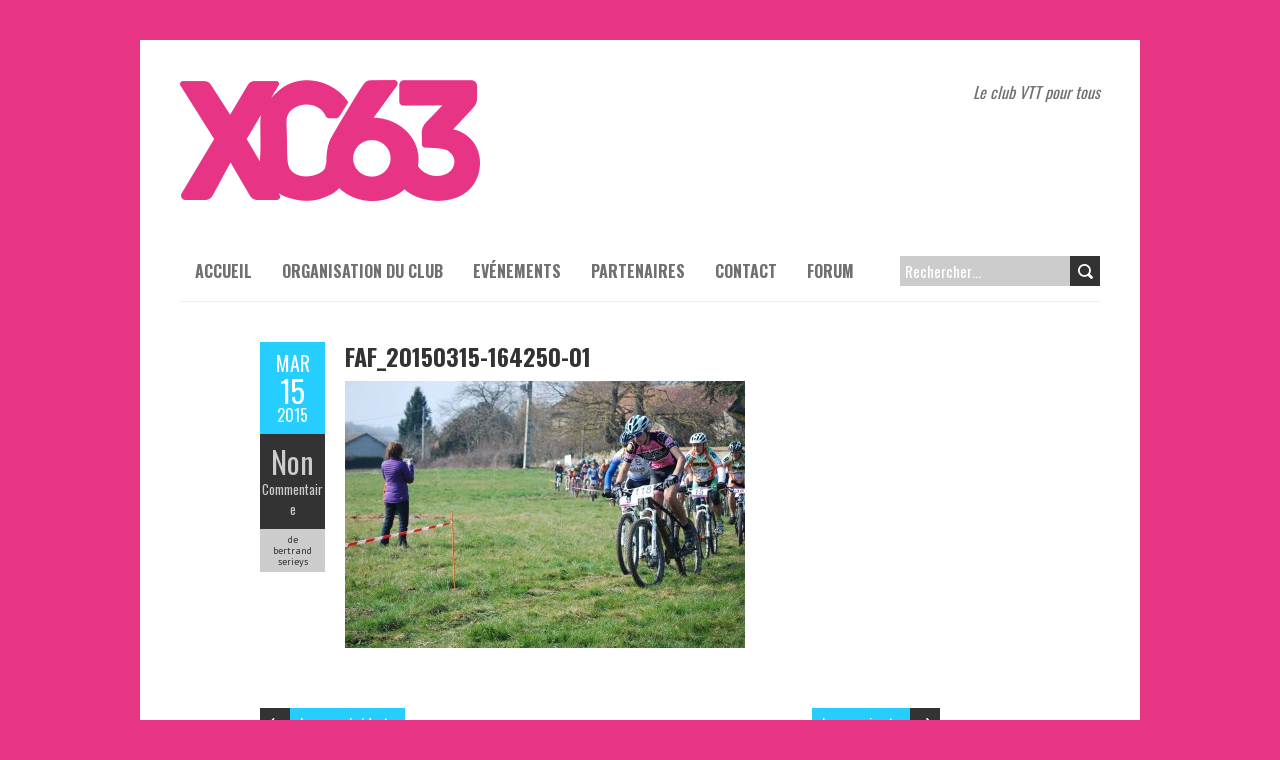

--- FILE ---
content_type: text/html; charset=UTF-8
request_url: http://xc63.fr/2015/03/noyant-ufolep-15-3-2015/faf_20150315-164250-01/
body_size: 8561
content:
<!DOCTYPE html>
<!--[if lt IE 7 ]><html class="ie ie6" lang="fr-FR"> <![endif]-->
<!--[if IE 7 ]><html class="ie ie7" lang="fr-FR"> <![endif]-->
<!--[if IE 8 ]><html class="ie ie8" lang="fr-FR"> <![endif]-->
<!--[if ( gte IE 9)|!(IE)]><!--><html lang="fr-FR"> <!--<![endif]-->
<head>
<meta charset="UTF-8" />
<meta name="viewport" content="width=device-width, initial-scale=1.0">
<!--[if IE]><meta http-equiv="X-UA-Compatible" content="IE=edge,chrome=1"><![endif]-->
<link rel="profile" href="http://gmpg.org/xfn/11" />
	<link rel="pingback" href="http://xc63.fr/xmlrpc.php" />
<title>FAF_20150315-164250-01 &#8211; XC63</title>
<meta name='robots' content='max-image-preview:large' />
<link rel='dns-prefetch' href='//fonts.googleapis.com' />
<link rel="alternate" type="application/rss+xml" title="XC63 &raquo; Flux" href="http://xc63.fr/feed/" />
<link rel="alternate" type="application/rss+xml" title="XC63 &raquo; Flux des commentaires" href="http://xc63.fr/comments/feed/" />
<link rel="alternate" type="application/rss+xml" title="XC63 &raquo; FAF_20150315-164250-01 Flux des commentaires" href="http://xc63.fr/2015/03/noyant-ufolep-15-3-2015/faf_20150315-164250-01/feed/" />
<link rel="alternate" title="oEmbed (JSON)" type="application/json+oembed" href="http://xc63.fr/wp-json/oembed/1.0/embed?url=http%3A%2F%2Fxc63.fr%2F2015%2F03%2Fnoyant-ufolep-15-3-2015%2Ffaf_20150315-164250-01%2F" />
<link rel="alternate" title="oEmbed (XML)" type="text/xml+oembed" href="http://xc63.fr/wp-json/oembed/1.0/embed?url=http%3A%2F%2Fxc63.fr%2F2015%2F03%2Fnoyant-ufolep-15-3-2015%2Ffaf_20150315-164250-01%2F&#038;format=xml" />
<style id='wp-img-auto-sizes-contain-inline-css' type='text/css'>
img:is([sizes=auto i],[sizes^="auto," i]){contain-intrinsic-size:3000px 1500px}
/*# sourceURL=wp-img-auto-sizes-contain-inline-css */
</style>
<style id='wp-emoji-styles-inline-css' type='text/css'>

	img.wp-smiley, img.emoji {
		display: inline !important;
		border: none !important;
		box-shadow: none !important;
		height: 1em !important;
		width: 1em !important;
		margin: 0 0.07em !important;
		vertical-align: -0.1em !important;
		background: none !important;
		padding: 0 !important;
	}
/*# sourceURL=wp-emoji-styles-inline-css */
</style>
<style id='wp-block-library-inline-css' type='text/css'>
:root{--wp-block-synced-color:#7a00df;--wp-block-synced-color--rgb:122,0,223;--wp-bound-block-color:var(--wp-block-synced-color);--wp-editor-canvas-background:#ddd;--wp-admin-theme-color:#007cba;--wp-admin-theme-color--rgb:0,124,186;--wp-admin-theme-color-darker-10:#006ba1;--wp-admin-theme-color-darker-10--rgb:0,107,160.5;--wp-admin-theme-color-darker-20:#005a87;--wp-admin-theme-color-darker-20--rgb:0,90,135;--wp-admin-border-width-focus:2px}@media (min-resolution:192dpi){:root{--wp-admin-border-width-focus:1.5px}}.wp-element-button{cursor:pointer}:root .has-very-light-gray-background-color{background-color:#eee}:root .has-very-dark-gray-background-color{background-color:#313131}:root .has-very-light-gray-color{color:#eee}:root .has-very-dark-gray-color{color:#313131}:root .has-vivid-green-cyan-to-vivid-cyan-blue-gradient-background{background:linear-gradient(135deg,#00d084,#0693e3)}:root .has-purple-crush-gradient-background{background:linear-gradient(135deg,#34e2e4,#4721fb 50%,#ab1dfe)}:root .has-hazy-dawn-gradient-background{background:linear-gradient(135deg,#faaca8,#dad0ec)}:root .has-subdued-olive-gradient-background{background:linear-gradient(135deg,#fafae1,#67a671)}:root .has-atomic-cream-gradient-background{background:linear-gradient(135deg,#fdd79a,#004a59)}:root .has-nightshade-gradient-background{background:linear-gradient(135deg,#330968,#31cdcf)}:root .has-midnight-gradient-background{background:linear-gradient(135deg,#020381,#2874fc)}:root{--wp--preset--font-size--normal:16px;--wp--preset--font-size--huge:42px}.has-regular-font-size{font-size:1em}.has-larger-font-size{font-size:2.625em}.has-normal-font-size{font-size:var(--wp--preset--font-size--normal)}.has-huge-font-size{font-size:var(--wp--preset--font-size--huge)}.has-text-align-center{text-align:center}.has-text-align-left{text-align:left}.has-text-align-right{text-align:right}.has-fit-text{white-space:nowrap!important}#end-resizable-editor-section{display:none}.aligncenter{clear:both}.items-justified-left{justify-content:flex-start}.items-justified-center{justify-content:center}.items-justified-right{justify-content:flex-end}.items-justified-space-between{justify-content:space-between}.screen-reader-text{border:0;clip-path:inset(50%);height:1px;margin:-1px;overflow:hidden;padding:0;position:absolute;width:1px;word-wrap:normal!important}.screen-reader-text:focus{background-color:#ddd;clip-path:none;color:#444;display:block;font-size:1em;height:auto;left:5px;line-height:normal;padding:15px 23px 14px;text-decoration:none;top:5px;width:auto;z-index:100000}html :where(.has-border-color){border-style:solid}html :where([style*=border-top-color]){border-top-style:solid}html :where([style*=border-right-color]){border-right-style:solid}html :where([style*=border-bottom-color]){border-bottom-style:solid}html :where([style*=border-left-color]){border-left-style:solid}html :where([style*=border-width]){border-style:solid}html :where([style*=border-top-width]){border-top-style:solid}html :where([style*=border-right-width]){border-right-style:solid}html :where([style*=border-bottom-width]){border-bottom-style:solid}html :where([style*=border-left-width]){border-left-style:solid}html :where(img[class*=wp-image-]){height:auto;max-width:100%}:where(figure){margin:0 0 1em}html :where(.is-position-sticky){--wp-admin--admin-bar--position-offset:var(--wp-admin--admin-bar--height,0px)}@media screen and (max-width:600px){html :where(.is-position-sticky){--wp-admin--admin-bar--position-offset:0px}}

/*# sourceURL=wp-block-library-inline-css */
</style><style id='global-styles-inline-css' type='text/css'>
:root{--wp--preset--aspect-ratio--square: 1;--wp--preset--aspect-ratio--4-3: 4/3;--wp--preset--aspect-ratio--3-4: 3/4;--wp--preset--aspect-ratio--3-2: 3/2;--wp--preset--aspect-ratio--2-3: 2/3;--wp--preset--aspect-ratio--16-9: 16/9;--wp--preset--aspect-ratio--9-16: 9/16;--wp--preset--color--black: #000000;--wp--preset--color--cyan-bluish-gray: #abb8c3;--wp--preset--color--white: #ffffff;--wp--preset--color--pale-pink: #f78da7;--wp--preset--color--vivid-red: #cf2e2e;--wp--preset--color--luminous-vivid-orange: #ff6900;--wp--preset--color--luminous-vivid-amber: #fcb900;--wp--preset--color--light-green-cyan: #7bdcb5;--wp--preset--color--vivid-green-cyan: #00d084;--wp--preset--color--pale-cyan-blue: #8ed1fc;--wp--preset--color--vivid-cyan-blue: #0693e3;--wp--preset--color--vivid-purple: #9b51e0;--wp--preset--gradient--vivid-cyan-blue-to-vivid-purple: linear-gradient(135deg,rgb(6,147,227) 0%,rgb(155,81,224) 100%);--wp--preset--gradient--light-green-cyan-to-vivid-green-cyan: linear-gradient(135deg,rgb(122,220,180) 0%,rgb(0,208,130) 100%);--wp--preset--gradient--luminous-vivid-amber-to-luminous-vivid-orange: linear-gradient(135deg,rgb(252,185,0) 0%,rgb(255,105,0) 100%);--wp--preset--gradient--luminous-vivid-orange-to-vivid-red: linear-gradient(135deg,rgb(255,105,0) 0%,rgb(207,46,46) 100%);--wp--preset--gradient--very-light-gray-to-cyan-bluish-gray: linear-gradient(135deg,rgb(238,238,238) 0%,rgb(169,184,195) 100%);--wp--preset--gradient--cool-to-warm-spectrum: linear-gradient(135deg,rgb(74,234,220) 0%,rgb(151,120,209) 20%,rgb(207,42,186) 40%,rgb(238,44,130) 60%,rgb(251,105,98) 80%,rgb(254,248,76) 100%);--wp--preset--gradient--blush-light-purple: linear-gradient(135deg,rgb(255,206,236) 0%,rgb(152,150,240) 100%);--wp--preset--gradient--blush-bordeaux: linear-gradient(135deg,rgb(254,205,165) 0%,rgb(254,45,45) 50%,rgb(107,0,62) 100%);--wp--preset--gradient--luminous-dusk: linear-gradient(135deg,rgb(255,203,112) 0%,rgb(199,81,192) 50%,rgb(65,88,208) 100%);--wp--preset--gradient--pale-ocean: linear-gradient(135deg,rgb(255,245,203) 0%,rgb(182,227,212) 50%,rgb(51,167,181) 100%);--wp--preset--gradient--electric-grass: linear-gradient(135deg,rgb(202,248,128) 0%,rgb(113,206,126) 100%);--wp--preset--gradient--midnight: linear-gradient(135deg,rgb(2,3,129) 0%,rgb(40,116,252) 100%);--wp--preset--font-size--small: 13px;--wp--preset--font-size--medium: 20px;--wp--preset--font-size--large: 36px;--wp--preset--font-size--x-large: 42px;--wp--preset--spacing--20: 0.44rem;--wp--preset--spacing--30: 0.67rem;--wp--preset--spacing--40: 1rem;--wp--preset--spacing--50: 1.5rem;--wp--preset--spacing--60: 2.25rem;--wp--preset--spacing--70: 3.38rem;--wp--preset--spacing--80: 5.06rem;--wp--preset--shadow--natural: 6px 6px 9px rgba(0, 0, 0, 0.2);--wp--preset--shadow--deep: 12px 12px 50px rgba(0, 0, 0, 0.4);--wp--preset--shadow--sharp: 6px 6px 0px rgba(0, 0, 0, 0.2);--wp--preset--shadow--outlined: 6px 6px 0px -3px rgb(255, 255, 255), 6px 6px rgb(0, 0, 0);--wp--preset--shadow--crisp: 6px 6px 0px rgb(0, 0, 0);}:where(.is-layout-flex){gap: 0.5em;}:where(.is-layout-grid){gap: 0.5em;}body .is-layout-flex{display: flex;}.is-layout-flex{flex-wrap: wrap;align-items: center;}.is-layout-flex > :is(*, div){margin: 0;}body .is-layout-grid{display: grid;}.is-layout-grid > :is(*, div){margin: 0;}:where(.wp-block-columns.is-layout-flex){gap: 2em;}:where(.wp-block-columns.is-layout-grid){gap: 2em;}:where(.wp-block-post-template.is-layout-flex){gap: 1.25em;}:where(.wp-block-post-template.is-layout-grid){gap: 1.25em;}.has-black-color{color: var(--wp--preset--color--black) !important;}.has-cyan-bluish-gray-color{color: var(--wp--preset--color--cyan-bluish-gray) !important;}.has-white-color{color: var(--wp--preset--color--white) !important;}.has-pale-pink-color{color: var(--wp--preset--color--pale-pink) !important;}.has-vivid-red-color{color: var(--wp--preset--color--vivid-red) !important;}.has-luminous-vivid-orange-color{color: var(--wp--preset--color--luminous-vivid-orange) !important;}.has-luminous-vivid-amber-color{color: var(--wp--preset--color--luminous-vivid-amber) !important;}.has-light-green-cyan-color{color: var(--wp--preset--color--light-green-cyan) !important;}.has-vivid-green-cyan-color{color: var(--wp--preset--color--vivid-green-cyan) !important;}.has-pale-cyan-blue-color{color: var(--wp--preset--color--pale-cyan-blue) !important;}.has-vivid-cyan-blue-color{color: var(--wp--preset--color--vivid-cyan-blue) !important;}.has-vivid-purple-color{color: var(--wp--preset--color--vivid-purple) !important;}.has-black-background-color{background-color: var(--wp--preset--color--black) !important;}.has-cyan-bluish-gray-background-color{background-color: var(--wp--preset--color--cyan-bluish-gray) !important;}.has-white-background-color{background-color: var(--wp--preset--color--white) !important;}.has-pale-pink-background-color{background-color: var(--wp--preset--color--pale-pink) !important;}.has-vivid-red-background-color{background-color: var(--wp--preset--color--vivid-red) !important;}.has-luminous-vivid-orange-background-color{background-color: var(--wp--preset--color--luminous-vivid-orange) !important;}.has-luminous-vivid-amber-background-color{background-color: var(--wp--preset--color--luminous-vivid-amber) !important;}.has-light-green-cyan-background-color{background-color: var(--wp--preset--color--light-green-cyan) !important;}.has-vivid-green-cyan-background-color{background-color: var(--wp--preset--color--vivid-green-cyan) !important;}.has-pale-cyan-blue-background-color{background-color: var(--wp--preset--color--pale-cyan-blue) !important;}.has-vivid-cyan-blue-background-color{background-color: var(--wp--preset--color--vivid-cyan-blue) !important;}.has-vivid-purple-background-color{background-color: var(--wp--preset--color--vivid-purple) !important;}.has-black-border-color{border-color: var(--wp--preset--color--black) !important;}.has-cyan-bluish-gray-border-color{border-color: var(--wp--preset--color--cyan-bluish-gray) !important;}.has-white-border-color{border-color: var(--wp--preset--color--white) !important;}.has-pale-pink-border-color{border-color: var(--wp--preset--color--pale-pink) !important;}.has-vivid-red-border-color{border-color: var(--wp--preset--color--vivid-red) !important;}.has-luminous-vivid-orange-border-color{border-color: var(--wp--preset--color--luminous-vivid-orange) !important;}.has-luminous-vivid-amber-border-color{border-color: var(--wp--preset--color--luminous-vivid-amber) !important;}.has-light-green-cyan-border-color{border-color: var(--wp--preset--color--light-green-cyan) !important;}.has-vivid-green-cyan-border-color{border-color: var(--wp--preset--color--vivid-green-cyan) !important;}.has-pale-cyan-blue-border-color{border-color: var(--wp--preset--color--pale-cyan-blue) !important;}.has-vivid-cyan-blue-border-color{border-color: var(--wp--preset--color--vivid-cyan-blue) !important;}.has-vivid-purple-border-color{border-color: var(--wp--preset--color--vivid-purple) !important;}.has-vivid-cyan-blue-to-vivid-purple-gradient-background{background: var(--wp--preset--gradient--vivid-cyan-blue-to-vivid-purple) !important;}.has-light-green-cyan-to-vivid-green-cyan-gradient-background{background: var(--wp--preset--gradient--light-green-cyan-to-vivid-green-cyan) !important;}.has-luminous-vivid-amber-to-luminous-vivid-orange-gradient-background{background: var(--wp--preset--gradient--luminous-vivid-amber-to-luminous-vivid-orange) !important;}.has-luminous-vivid-orange-to-vivid-red-gradient-background{background: var(--wp--preset--gradient--luminous-vivid-orange-to-vivid-red) !important;}.has-very-light-gray-to-cyan-bluish-gray-gradient-background{background: var(--wp--preset--gradient--very-light-gray-to-cyan-bluish-gray) !important;}.has-cool-to-warm-spectrum-gradient-background{background: var(--wp--preset--gradient--cool-to-warm-spectrum) !important;}.has-blush-light-purple-gradient-background{background: var(--wp--preset--gradient--blush-light-purple) !important;}.has-blush-bordeaux-gradient-background{background: var(--wp--preset--gradient--blush-bordeaux) !important;}.has-luminous-dusk-gradient-background{background: var(--wp--preset--gradient--luminous-dusk) !important;}.has-pale-ocean-gradient-background{background: var(--wp--preset--gradient--pale-ocean) !important;}.has-electric-grass-gradient-background{background: var(--wp--preset--gradient--electric-grass) !important;}.has-midnight-gradient-background{background: var(--wp--preset--gradient--midnight) !important;}.has-small-font-size{font-size: var(--wp--preset--font-size--small) !important;}.has-medium-font-size{font-size: var(--wp--preset--font-size--medium) !important;}.has-large-font-size{font-size: var(--wp--preset--font-size--large) !important;}.has-x-large-font-size{font-size: var(--wp--preset--font-size--x-large) !important;}
/*# sourceURL=global-styles-inline-css */
</style>

<style id='classic-theme-styles-inline-css' type='text/css'>
/*! This file is auto-generated */
.wp-block-button__link{color:#fff;background-color:#32373c;border-radius:9999px;box-shadow:none;text-decoration:none;padding:calc(.667em + 2px) calc(1.333em + 2px);font-size:1.125em}.wp-block-file__button{background:#32373c;color:#fff;text-decoration:none}
/*# sourceURL=/wp-includes/css/classic-themes.min.css */
</style>
<link rel='stylesheet' id='boldr-css' href='http://xc63.fr/wp-content/themes/boldr-lite/css/boldr.min.css?ver=1.2.19' type='text/css' media='all' />
<link rel='stylesheet' id='boldr-style-css' href='http://xc63.fr/wp-content/themes/boldr-lite/style.css?ver=1.2.19' type='text/css' media='all' />
<link rel='stylesheet' id='boldr-webfonts-css' href='//fonts.googleapis.com/css?family=Oswald:400italic,700italic,400,700|PT+Sans:400italic,700italic,400,700&#038;subset=latin,latin-ext' type='text/css' media='all' />
<script type="text/javascript" src="http://xc63.fr/wp-includes/js/jquery/jquery.min.js?ver=3.7.1" id="jquery-core-js"></script>
<script type="text/javascript" src="http://xc63.fr/wp-includes/js/jquery/jquery-migrate.min.js?ver=3.4.1" id="jquery-migrate-js"></script>
<script type="text/javascript" src="http://xc63.fr/wp-includes/js/hoverIntent.min.js?ver=1.10.2" id="hoverIntent-js"></script>
<script type="text/javascript" src="http://xc63.fr/wp-content/themes/boldr-lite/js/boldr.min.js?ver=1.2.19" id="boldr-js"></script>
<link rel="https://api.w.org/" href="http://xc63.fr/wp-json/" /><link rel="alternate" title="JSON" type="application/json" href="http://xc63.fr/wp-json/wp/v2/media/1012" /><link rel="EditURI" type="application/rsd+xml" title="RSD" href="http://xc63.fr/xmlrpc.php?rsd" />
<meta name="generator" content="WordPress 6.9" />
<link rel="canonical" href="http://xc63.fr/2015/03/noyant-ufolep-15-3-2015/faf_20150315-164250-01/" />
<link rel='shortlink' href='http://xc63.fr/?p=1012' />
<style type="text/css" id="custom-background-css">
body.custom-background { background-color: #e83484; }
</style>
	<link rel="icon" href="http://xc63.fr/wp-content/uploads/2021/10/cropped-Logo-carre-32x32.png" sizes="32x32" />
<link rel="icon" href="http://xc63.fr/wp-content/uploads/2021/10/cropped-Logo-carre-192x192.png" sizes="192x192" />
<link rel="apple-touch-icon" href="http://xc63.fr/wp-content/uploads/2021/10/cropped-Logo-carre-180x180.png" />
<meta name="msapplication-TileImage" content="http://xc63.fr/wp-content/uploads/2021/10/cropped-Logo-carre-270x270.png" />
		<style type="text/css" id="wp-custom-css">
			/* Force social icons to display at correct size */
.wp-block-social-links {
    font-size: 36px !important;
    line-height: 1.2 !important;
}

.wp-block-social-links .wp-social-link {
    width: auto !important;
    height: auto !important;
    display: inline-flex !important;
    align-items: center !important;
}

.wp-block-social-links .wp-social-link svg {
    width: 36px !important;
    height: 36px !important;
    fill: currentColor !important;
}

/* Center content inside the main container */
#main-content {
    max-width: 800px; /* or whatever width you prefer */
    margin-left: auto;
    margin-right: auto;
    padding-left: 1rem;
    padding-right: 1rem;
}
		</style>
		</head>
<body class="attachment wp-singular attachment-template-default single single-attachment postid-1012 attachmentid-1012 attachment-jpeg custom-background wp-custom-logo wp-theme-boldr-lite">
		<div id="main-wrap">
		<div id="header">
			<div class="container">
				<div id="logo">
					<a href="http://xc63.fr" title='XC63' rel='home'>
													<h1 class="site-title" style="display:none">XC63</h1>
							<img src="http://xc63.fr/wp-content/uploads/2025/04/logo_fond_blanc.png" alt="XC63">
												</a>
				</div>
									<div id="tagline">Le club VTT pour tous</div>
								</div>
		</div>

		<div id="navbar" class="container">
			<div class="menu-container">
				<div class="menu-menu-1-container"><ul id="menu-menu-1" class="menu sf-menu"><li id="menu-item-18" class="menu-item menu-item-type-custom menu-item-object-custom menu-item-home menu-item-18"><a href="http://xc63.fr/">Accueil</a></li>
<li id="menu-item-6609" class="menu-item menu-item-type-post_type menu-item-object-page menu-item-has-children menu-item-6609"><a href="http://xc63.fr/organisation/">Organisation du club</a>
<ul class="sub-menu">
	<li id="menu-item-6610" class="menu-item menu-item-type-post_type menu-item-object-page menu-item-6610"><a href="http://xc63.fr/organisation/team-xc63-volcanic/">Team XC63 Volcanic</a></li>
	<li id="menu-item-6611" class="menu-item menu-item-type-post_type menu-item-object-page menu-item-6611"><a href="http://xc63.fr/organisation/team-dn3/">Team DN3</a></li>
	<li id="menu-item-6614" class="menu-item menu-item-type-post_type menu-item-object-page menu-item-6614"><a href="http://xc63.fr/organisation/gravity-team/">Gravity Team</a></li>
	<li id="menu-item-6616" class="menu-item menu-item-type-post_type menu-item-object-page menu-item-6616"><a href="http://xc63.fr/organisation/ecole-de-velo/">École de Vélo</a></li>
	<li id="menu-item-6615" class="menu-item menu-item-type-post_type menu-item-object-page menu-item-6615"><a href="http://xc63.fr/organisation/endurance/">Endurance Hommes et Femmes</a></li>
	<li id="menu-item-6612" class="menu-item menu-item-type-post_type menu-item-object-page menu-item-6612"><a href="http://xc63.fr/organisation/section-sportive/">Section Sportive</a></li>
	<li id="menu-item-6613" class="menu-item menu-item-type-post_type menu-item-object-page menu-item-6613"><a href="http://xc63.fr/organisation/classe-a-horaires-amenages/">Classe à horaires aménagés</a></li>
	<li id="menu-item-6617" class="menu-item menu-item-type-post_type menu-item-object-page menu-item-6617"><a href="http://xc63.fr/organisation/cross-training/">Cross-Training</a></li>
</ul>
</li>
<li id="menu-item-6623" class="menu-item menu-item-type-post_type menu-item-object-page menu-item-has-children menu-item-6623"><a href="http://xc63.fr/evenements/">Evénements</a>
<ul class="sub-menu">
	<li id="menu-item-6489" class="menu-item menu-item-type-post_type menu-item-object-page menu-item-6489"><a href="http://xc63.fr/evenements/rondes-des-gaulois-festival/">Rondes Des Gaulois Festival</a></li>
	<li id="menu-item-6481" class="menu-item menu-item-type-post_type menu-item-object-page menu-item-6481"><a href="http://xc63.fr/evenements/tdjv/">TDJV Auto Pièces Auvergne</a></li>
</ul>
</li>
<li id="menu-item-6630" class="menu-item menu-item-type-post_type menu-item-object-page menu-item-6630"><a href="http://xc63.fr/sponsors/">Partenaires</a></li>
<li id="menu-item-77" class="menu-item menu-item-type-post_type menu-item-object-page menu-item-77"><a href="http://xc63.fr/contact/">Contact</a></li>
<li id="menu-item-274" class="menu-item menu-item-type-custom menu-item-object-custom menu-item-274"><a target="_blank" href="http://xc63.1fr1.net/">Forum</a></li>
</ul></div><select id="dropdown-menu"><option value="">Menu</option><option value="http://xc63.fr/">Accueil</option><option value="http://xc63.fr/organisation/">Organisation du club</option><option value="http://xc63.fr/organisation/team-xc63-volcanic/"> &raquo; Team XC63 Volcanic</option><option value="http://xc63.fr/organisation/team-dn3/"> &raquo; Team DN3</option><option value="http://xc63.fr/organisation/gravity-team/"> &raquo; Gravity Team</option><option value="http://xc63.fr/organisation/ecole-de-velo/"> &raquo; École de Vélo</option><option value="http://xc63.fr/organisation/endurance/"> &raquo; Endurance Hommes et Femmes</option><option value="http://xc63.fr/organisation/section-sportive/"> &raquo; Section Sportive</option><option value="http://xc63.fr/organisation/classe-a-horaires-amenages/"> &raquo; Classe à horaires aménagés</option><option value="http://xc63.fr/organisation/cross-training/"> &raquo; Cross-Training</option><option value="http://xc63.fr/evenements/">Evénements</option><option value="http://xc63.fr/evenements/rondes-des-gaulois-festival/"> &raquo; Rondes Des Gaulois Festival</option><option value="http://xc63.fr/evenements/tdjv/"> &raquo; TDJV Auto Pièces Auvergne</option><option value="http://xc63.fr/sponsors/">Partenaires</option><option value="http://xc63.fr/contact/">Contact</option><option value="http://xc63.1fr1.net/">Forum</option></select>			</div>
			<div id="nav-search"><form role="search" method="get" class="search-form" action="http://xc63.fr/">
				<label>
					<span class="screen-reader-text">Rechercher :</span>
					<input type="search" class="search-field" placeholder="Rechercher…" value="" name="s" />
				</label>
				<input type="submit" class="search-submit" value="Rechercher" />
			</form></div>
		</div>
		<div class="container" id="main-content">
	<div id="page-container" class="left with-sidebar">
						<div id="post-1012" class="single-post post-1012 attachment type-attachment status-inherit hentry">

					<div class="postmetadata">
						<span class="meta-date">
							<a href="http://xc63.fr/2015/03/noyant-ufolep-15-3-2015/faf_20150315-164250-01/" title="FAF_20150315-164250-01" rel="bookmark">
								<span class="month">Mar</span>
								<span class="day">15</span>
								<span class="year">2015</span>
																<span class="published">15 mars, 2015</span>
								<span class="updated">15 mars, 2015</span>
							</a>
						</span>
													<span class="meta-comments">
								<a href="http://xc63.fr/2015/03/noyant-ufolep-15-3-2015/faf_20150315-164250-01/#respond" class="comments-count" >Non</a><a href="http://xc63.fr/2015/03/noyant-ufolep-15-3-2015/faf_20150315-164250-01/#respond">Commentaire</a>							</span>
													<span class="meta-author vcard author">
							de							<span class="fn">bertrand serieys</span>
						</span>
											</div>
										<div class="post-contents">
						<h3 class="entry-title">
							<a href="http://xc63.fr/2015/03/noyant-ufolep-15-3-2015/faf_20150315-164250-01/" title="FAF_20150315-164250-01" rel="bookmark">FAF_20150315-164250-01</a>
						</h3>
						<p class="attachment"><a href='http://xc63.fr/wp-content/uploads/2015/03/FAF_20150315-164250-01-scaled.jpg'><img fetchpriority="high" decoding="async" width="400" height="267" src="http://xc63.fr/wp-content/uploads/2015/03/FAF_20150315-164250-01-400x267.jpg" class="attachment-medium size-medium" alt="" srcset="http://xc63.fr/wp-content/uploads/2015/03/FAF_20150315-164250-01-400x267.jpg 400w, http://xc63.fr/wp-content/uploads/2015/03/FAF_20150315-164250-01-600x402.jpg 600w, http://xc63.fr/wp-content/uploads/2015/03/FAF_20150315-164250-01-1024x685.jpg 1024w, http://xc63.fr/wp-content/uploads/2015/03/FAF_20150315-164250-01-82x55.jpg 82w, http://xc63.fr/wp-content/uploads/2015/03/FAF_20150315-164250-01-75x50.jpg 75w" sizes="(max-width: 400px) 100vw, 400px" /></a></p>
						<div class="clear"></div>
											</div>
					<br class="clear" />

				</div>

				<div class="article_nav">
											<div class="previous">
							<a href='http://xc63.fr/2015/03/noyant-ufolep-15-3-2015/faf_20150315-165912-01/'>Image précédente</a>						</div>
												<div class="next">
							<a href='http://xc63.fr/2015/03/noyant-ufolep-15-3-2015/faf_20150315-165701-01/'>Image suivante</a>						</div>
											<br class="clear" />
				</div>
									<hr />
					<div class="comments">	<div id="respond" class="comment-respond">
		<h3 id="reply-title" class="comment-reply-title">Laisser un commentaire <small><a rel="nofollow" id="cancel-comment-reply-link" href="/2015/03/noyant-ufolep-15-3-2015/faf_20150315-164250-01/#respond" style="display:none;">Annuler la réponse</a></small></h3><p class="must-log-in">Vous devez <a href="http://xc63.fr/wp-login.php?redirect_to=http%3A%2F%2Fxc63.fr%2F2015%2F03%2Fnoyant-ufolep-15-3-2015%2Ffaf_20150315-164250-01%2F">vous connecter</a> pour publier un commentaire.</p>	</div><!-- #respond -->
	</div>

					<div class="article_nav">
												<br class="clear" />
					</div>
						</div>

	<div id="sidebar-container" class="right">
		<ul id="sidebar">
			<li id="recent" class="widget-container">
			<h3 class="widget-title">Articles récents</h3>
			<ul>	<li><a href='http://xc63.fr/2023/07/rondes-des-gaulois-2023/'>Rondes des gaulois 2023</a></li>
	<li><a href='http://xc63.fr/2022/07/rondes-des-gaulois-festival-ouverture-des-inscriptions/'>Rondes des Gaulois Festival : Ouverture des inscriptions</a></li>
	<li><a href='http://xc63.fr/2017/08/coupe-de-france-montgenevre-le-20082017/'>Coupe de France Montgenèvre le 20/08/2017</a></li>
	<li><a href='http://xc63.fr/2017/07/championnats-de-france-vtt-a-ploeuc-14-16-juillet-2017/'>Championnats de France VTT à Ploeuc 14-16 juillet 2017</a></li>
	<li><a href='http://xc63.fr/2017/07/mb-race-2017/'>MB Race 2017</a></li>
</ul>
		</li>

		<li id="archives" class="widget-container">
			<h3 class="widget-title">Archives</h3>
			<ul>	<li><a href='http://xc63.fr/2023/07/'>juillet 2023</a></li>
	<li><a href='http://xc63.fr/2022/07/'>juillet 2022</a></li>
	<li><a href='http://xc63.fr/2017/08/'>août 2017</a></li>
	<li><a href='http://xc63.fr/2017/07/'>juillet 2017</a></li>
	<li><a href='http://xc63.fr/2017/06/'>juin 2017</a></li>
	<li><a href='http://xc63.fr/2017/05/'>mai 2017</a></li>
	<li><a href='http://xc63.fr/2017/04/'>avril 2017</a></li>
	<li><a href='http://xc63.fr/2017/03/'>mars 2017</a></li>
	<li><a href='http://xc63.fr/2017/02/'>février 2017</a></li>
	<li><a href='http://xc63.fr/2017/01/'>janvier 2017</a></li>
	<li><a href='http://xc63.fr/2016/12/'>décembre 2016</a></li>
	<li><a href='http://xc63.fr/2016/11/'>novembre 2016</a></li>
	<li><a href='http://xc63.fr/2016/10/'>octobre 2016</a></li>
	<li><a href='http://xc63.fr/2016/09/'>septembre 2016</a></li>
	<li><a href='http://xc63.fr/2016/08/'>août 2016</a></li>
	<li><a href='http://xc63.fr/2016/07/'>juillet 2016</a></li>
	<li><a href='http://xc63.fr/2016/06/'>juin 2016</a></li>
	<li><a href='http://xc63.fr/2016/05/'>mai 2016</a></li>
	<li><a href='http://xc63.fr/2016/04/'>avril 2016</a></li>
	<li><a href='http://xc63.fr/2016/03/'>mars 2016</a></li>
	<li><a href='http://xc63.fr/2016/02/'>février 2016</a></li>
	<li><a href='http://xc63.fr/2016/01/'>janvier 2016</a></li>
	<li><a href='http://xc63.fr/2015/12/'>décembre 2015</a></li>
	<li><a href='http://xc63.fr/2015/11/'>novembre 2015</a></li>
	<li><a href='http://xc63.fr/2015/10/'>octobre 2015</a></li>
	<li><a href='http://xc63.fr/2015/08/'>août 2015</a></li>
	<li><a href='http://xc63.fr/2015/07/'>juillet 2015</a></li>
	<li><a href='http://xc63.fr/2015/06/'>juin 2015</a></li>
	<li><a href='http://xc63.fr/2015/05/'>mai 2015</a></li>
	<li><a href='http://xc63.fr/2015/04/'>avril 2015</a></li>
	<li><a href='http://xc63.fr/2015/03/'>mars 2015</a></li>
	<li><a href='http://xc63.fr/2015/01/'>janvier 2015</a></li>
	<li><a href='http://xc63.fr/2014/12/'>décembre 2014</a></li>
	<li><a href='http://xc63.fr/2014/11/'>novembre 2014</a></li>
	<li><a href='http://xc63.fr/2014/10/'>octobre 2014</a></li>
	<li><a href='http://xc63.fr/2014/09/'>septembre 2014</a></li>
	<li><a href='http://xc63.fr/2014/08/'>août 2014</a></li>
	<li><a href='http://xc63.fr/2014/07/'>juillet 2014</a></li>
	<li><a href='http://xc63.fr/2014/06/'>juin 2014</a></li>
	<li><a href='http://xc63.fr/2014/05/'>mai 2014</a></li>
	<li><a href='http://xc63.fr/2014/04/'>avril 2014</a></li>
	<li><a href='http://xc63.fr/2014/03/'>mars 2014</a></li>
	<li><a href='http://xc63.fr/2014/02/'>février 2014</a></li>
	<li><a href='http://xc63.fr/2014/01/'>janvier 2014</a></li>
</ul>
		</li>

		<li id="meta" class="widget-container">
			<h3 class="widget-title">Méta</h3>
			<ul>
								<li><a href="http://xc63.fr/wp-login.php">Connexion</a></li>
							</ul>
		</li>
		</ul>
	</div>

</div>
<div id="sub-footer">
	<div class="container">
		<div class="sub-footer-left">

			
			Copyright &copy; 2026 XC63. Proudly powered by <a href="https://wordpress.org/" title="Plate-forme de publication personnelle à la pointe de la sémantique">WordPress</a>. BoldR design by <a href="https://www.iceablethemes.com" title="Free and Premium WordPress Themes">Iceable Themes</a>.
			
		</div>

		<div class="sub-footer-right">
			<div class="menu"><ul>
<li ><a href="http://xc63.fr/">Accueil</a></li><li class="page_item page-item-74"><a href="http://xc63.fr/contact/">Contact</a></li>
<li class="page_item page-item-6618 page_item_has_children"><a href="http://xc63.fr/evenements/">Evénements</a></li>
<li class="page_item page-item-2144"><a href="http://xc63.fr/materiel-velo-com/">Materiel-velo.com</a></li>
<li class="page_item page-item-5190"><a href="http://xc63.fr/mon-compte/">Mon compte</a></li>
<li class="page_item page-item-6539 page_item_has_children"><a href="http://xc63.fr/organisation/">Organisation du club</a></li>
<li class="page_item page-item-70"><a href="http://xc63.fr/sponsors/">Partenaires</a></li>
<li class="page_item page-item-13"><a href="http://xc63.fr/presentation/">Présentation</a></li>
</ul></div>
		</div>
	</div>
</div>

</div>

<script type="speculationrules">
{"prefetch":[{"source":"document","where":{"and":[{"href_matches":"/*"},{"not":{"href_matches":["/wp-*.php","/wp-admin/*","/wp-content/uploads/*","/wp-content/*","/wp-content/plugins/*","/wp-content/themes/boldr-lite/*","/*\\?(.+)"]}},{"not":{"selector_matches":"a[rel~=\"nofollow\"]"}},{"not":{"selector_matches":".no-prefetch, .no-prefetch a"}}]},"eagerness":"conservative"}]}
</script>
<script type="text/javascript" src="http://xc63.fr/wp-includes/js/comment-reply.min.js?ver=6.9" id="comment-reply-js" async="async" data-wp-strategy="async" fetchpriority="low"></script>
<script id="wp-emoji-settings" type="application/json">
{"baseUrl":"https://s.w.org/images/core/emoji/17.0.2/72x72/","ext":".png","svgUrl":"https://s.w.org/images/core/emoji/17.0.2/svg/","svgExt":".svg","source":{"concatemoji":"http://xc63.fr/wp-includes/js/wp-emoji-release.min.js?ver=6.9"}}
</script>
<script type="module">
/* <![CDATA[ */
/*! This file is auto-generated */
const a=JSON.parse(document.getElementById("wp-emoji-settings").textContent),o=(window._wpemojiSettings=a,"wpEmojiSettingsSupports"),s=["flag","emoji"];function i(e){try{var t={supportTests:e,timestamp:(new Date).valueOf()};sessionStorage.setItem(o,JSON.stringify(t))}catch(e){}}function c(e,t,n){e.clearRect(0,0,e.canvas.width,e.canvas.height),e.fillText(t,0,0);t=new Uint32Array(e.getImageData(0,0,e.canvas.width,e.canvas.height).data);e.clearRect(0,0,e.canvas.width,e.canvas.height),e.fillText(n,0,0);const a=new Uint32Array(e.getImageData(0,0,e.canvas.width,e.canvas.height).data);return t.every((e,t)=>e===a[t])}function p(e,t){e.clearRect(0,0,e.canvas.width,e.canvas.height),e.fillText(t,0,0);var n=e.getImageData(16,16,1,1);for(let e=0;e<n.data.length;e++)if(0!==n.data[e])return!1;return!0}function u(e,t,n,a){switch(t){case"flag":return n(e,"\ud83c\udff3\ufe0f\u200d\u26a7\ufe0f","\ud83c\udff3\ufe0f\u200b\u26a7\ufe0f")?!1:!n(e,"\ud83c\udde8\ud83c\uddf6","\ud83c\udde8\u200b\ud83c\uddf6")&&!n(e,"\ud83c\udff4\udb40\udc67\udb40\udc62\udb40\udc65\udb40\udc6e\udb40\udc67\udb40\udc7f","\ud83c\udff4\u200b\udb40\udc67\u200b\udb40\udc62\u200b\udb40\udc65\u200b\udb40\udc6e\u200b\udb40\udc67\u200b\udb40\udc7f");case"emoji":return!a(e,"\ud83e\u1fac8")}return!1}function f(e,t,n,a){let r;const o=(r="undefined"!=typeof WorkerGlobalScope&&self instanceof WorkerGlobalScope?new OffscreenCanvas(300,150):document.createElement("canvas")).getContext("2d",{willReadFrequently:!0}),s=(o.textBaseline="top",o.font="600 32px Arial",{});return e.forEach(e=>{s[e]=t(o,e,n,a)}),s}function r(e){var t=document.createElement("script");t.src=e,t.defer=!0,document.head.appendChild(t)}a.supports={everything:!0,everythingExceptFlag:!0},new Promise(t=>{let n=function(){try{var e=JSON.parse(sessionStorage.getItem(o));if("object"==typeof e&&"number"==typeof e.timestamp&&(new Date).valueOf()<e.timestamp+604800&&"object"==typeof e.supportTests)return e.supportTests}catch(e){}return null}();if(!n){if("undefined"!=typeof Worker&&"undefined"!=typeof OffscreenCanvas&&"undefined"!=typeof URL&&URL.createObjectURL&&"undefined"!=typeof Blob)try{var e="postMessage("+f.toString()+"("+[JSON.stringify(s),u.toString(),c.toString(),p.toString()].join(",")+"));",a=new Blob([e],{type:"text/javascript"});const r=new Worker(URL.createObjectURL(a),{name:"wpTestEmojiSupports"});return void(r.onmessage=e=>{i(n=e.data),r.terminate(),t(n)})}catch(e){}i(n=f(s,u,c,p))}t(n)}).then(e=>{for(const n in e)a.supports[n]=e[n],a.supports.everything=a.supports.everything&&a.supports[n],"flag"!==n&&(a.supports.everythingExceptFlag=a.supports.everythingExceptFlag&&a.supports[n]);var t;a.supports.everythingExceptFlag=a.supports.everythingExceptFlag&&!a.supports.flag,a.supports.everything||((t=a.source||{}).concatemoji?r(t.concatemoji):t.wpemoji&&t.twemoji&&(r(t.twemoji),r(t.wpemoji)))});
//# sourceURL=http://xc63.fr/wp-includes/js/wp-emoji-loader.min.js
/* ]]> */
</script>

</body>
</html>
